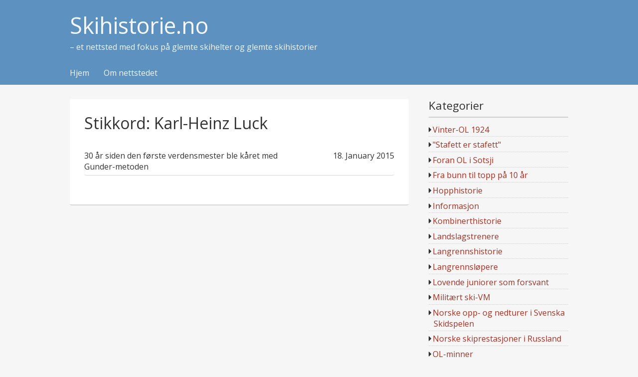

--- FILE ---
content_type: text/html; charset=UTF-8
request_url: https://www.skihistorie.no/tag/karl-heinz-luck/
body_size: 7878
content:
<!DOCTYPE html>
<html lang="nb-NO">
<head>
<meta charset="UTF-8" >
<meta name="viewport" content="width=device-width" >
<link rel="profile" href="http://gmpg.org/xfn/11" >
<title>Karl-Heinz Luck &#8211; Skihistorie.no</title>
<meta name='robots' content='max-image-preview:large' />
<link rel='dns-prefetch' href='//fonts.googleapis.com' />
<link rel="alternate" type="application/rss+xml" title="Skihistorie.no &raquo; strøm" href="https://www.skihistorie.no/feed/" />
<link rel="alternate" type="application/rss+xml" title="Skihistorie.no &raquo; kommentarstrøm" href="https://www.skihistorie.no/comments/feed/" />
<link rel="alternate" type="application/rss+xml" title="Skihistorie.no &raquo; Karl-Heinz Luck stikkord-strøm" href="https://www.skihistorie.no/tag/karl-heinz-luck/feed/" />
<script type="text/javascript">
/* <![CDATA[ */
window._wpemojiSettings = {"baseUrl":"https:\/\/s.w.org\/images\/core\/emoji\/14.0.0\/72x72\/","ext":".png","svgUrl":"https:\/\/s.w.org\/images\/core\/emoji\/14.0.0\/svg\/","svgExt":".svg","source":{"concatemoji":"https:\/\/www.skihistorie.no\/wp-includes\/js\/wp-emoji-release.min.js?ver=6.4.7"}};
/*! This file is auto-generated */
!function(i,n){var o,s,e;function c(e){try{var t={supportTests:e,timestamp:(new Date).valueOf()};sessionStorage.setItem(o,JSON.stringify(t))}catch(e){}}function p(e,t,n){e.clearRect(0,0,e.canvas.width,e.canvas.height),e.fillText(t,0,0);var t=new Uint32Array(e.getImageData(0,0,e.canvas.width,e.canvas.height).data),r=(e.clearRect(0,0,e.canvas.width,e.canvas.height),e.fillText(n,0,0),new Uint32Array(e.getImageData(0,0,e.canvas.width,e.canvas.height).data));return t.every(function(e,t){return e===r[t]})}function u(e,t,n){switch(t){case"flag":return n(e,"\ud83c\udff3\ufe0f\u200d\u26a7\ufe0f","\ud83c\udff3\ufe0f\u200b\u26a7\ufe0f")?!1:!n(e,"\ud83c\uddfa\ud83c\uddf3","\ud83c\uddfa\u200b\ud83c\uddf3")&&!n(e,"\ud83c\udff4\udb40\udc67\udb40\udc62\udb40\udc65\udb40\udc6e\udb40\udc67\udb40\udc7f","\ud83c\udff4\u200b\udb40\udc67\u200b\udb40\udc62\u200b\udb40\udc65\u200b\udb40\udc6e\u200b\udb40\udc67\u200b\udb40\udc7f");case"emoji":return!n(e,"\ud83e\udef1\ud83c\udffb\u200d\ud83e\udef2\ud83c\udfff","\ud83e\udef1\ud83c\udffb\u200b\ud83e\udef2\ud83c\udfff")}return!1}function f(e,t,n){var r="undefined"!=typeof WorkerGlobalScope&&self instanceof WorkerGlobalScope?new OffscreenCanvas(300,150):i.createElement("canvas"),a=r.getContext("2d",{willReadFrequently:!0}),o=(a.textBaseline="top",a.font="600 32px Arial",{});return e.forEach(function(e){o[e]=t(a,e,n)}),o}function t(e){var t=i.createElement("script");t.src=e,t.defer=!0,i.head.appendChild(t)}"undefined"!=typeof Promise&&(o="wpEmojiSettingsSupports",s=["flag","emoji"],n.supports={everything:!0,everythingExceptFlag:!0},e=new Promise(function(e){i.addEventListener("DOMContentLoaded",e,{once:!0})}),new Promise(function(t){var n=function(){try{var e=JSON.parse(sessionStorage.getItem(o));if("object"==typeof e&&"number"==typeof e.timestamp&&(new Date).valueOf()<e.timestamp+604800&&"object"==typeof e.supportTests)return e.supportTests}catch(e){}return null}();if(!n){if("undefined"!=typeof Worker&&"undefined"!=typeof OffscreenCanvas&&"undefined"!=typeof URL&&URL.createObjectURL&&"undefined"!=typeof Blob)try{var e="postMessage("+f.toString()+"("+[JSON.stringify(s),u.toString(),p.toString()].join(",")+"));",r=new Blob([e],{type:"text/javascript"}),a=new Worker(URL.createObjectURL(r),{name:"wpTestEmojiSupports"});return void(a.onmessage=function(e){c(n=e.data),a.terminate(),t(n)})}catch(e){}c(n=f(s,u,p))}t(n)}).then(function(e){for(var t in e)n.supports[t]=e[t],n.supports.everything=n.supports.everything&&n.supports[t],"flag"!==t&&(n.supports.everythingExceptFlag=n.supports.everythingExceptFlag&&n.supports[t]);n.supports.everythingExceptFlag=n.supports.everythingExceptFlag&&!n.supports.flag,n.DOMReady=!1,n.readyCallback=function(){n.DOMReady=!0}}).then(function(){return e}).then(function(){var e;n.supports.everything||(n.readyCallback(),(e=n.source||{}).concatemoji?t(e.concatemoji):e.wpemoji&&e.twemoji&&(t(e.twemoji),t(e.wpemoji)))}))}((window,document),window._wpemojiSettings);
/* ]]> */
</script>
<!-- www.skihistorie.no is managing ads with Advanced Ads 2.0.16 – https://wpadvancedads.com/ --><script id="skihi-ready">
			window.advanced_ads_ready=function(e,a){a=a||"complete";var d=function(e){return"interactive"===a?"loading"!==e:"complete"===e};d(document.readyState)?e():document.addEventListener("readystatechange",(function(a){d(a.target.readyState)&&e()}),{once:"interactive"===a})},window.advanced_ads_ready_queue=window.advanced_ads_ready_queue||[];		</script>
		<style id='wp-emoji-styles-inline-css' type='text/css'>

	img.wp-smiley, img.emoji {
		display: inline !important;
		border: none !important;
		box-shadow: none !important;
		height: 1em !important;
		width: 1em !important;
		margin: 0 0.07em !important;
		vertical-align: -0.1em !important;
		background: none !important;
		padding: 0 !important;
	}
</style>
<link rel='stylesheet' id='wp-block-library-css' href='https://www.skihistorie.no/wp-includes/css/dist/block-library/style.min.css?ver=6.4.7' type='text/css' media='all' />
<style id='wp-block-library-theme-inline-css' type='text/css'>
.wp-block-audio figcaption{color:#555;font-size:13px;text-align:center}.is-dark-theme .wp-block-audio figcaption{color:hsla(0,0%,100%,.65)}.wp-block-audio{margin:0 0 1em}.wp-block-code{border:1px solid #ccc;border-radius:4px;font-family:Menlo,Consolas,monaco,monospace;padding:.8em 1em}.wp-block-embed figcaption{color:#555;font-size:13px;text-align:center}.is-dark-theme .wp-block-embed figcaption{color:hsla(0,0%,100%,.65)}.wp-block-embed{margin:0 0 1em}.blocks-gallery-caption{color:#555;font-size:13px;text-align:center}.is-dark-theme .blocks-gallery-caption{color:hsla(0,0%,100%,.65)}.wp-block-image figcaption{color:#555;font-size:13px;text-align:center}.is-dark-theme .wp-block-image figcaption{color:hsla(0,0%,100%,.65)}.wp-block-image{margin:0 0 1em}.wp-block-pullquote{border-bottom:4px solid;border-top:4px solid;color:currentColor;margin-bottom:1.75em}.wp-block-pullquote cite,.wp-block-pullquote footer,.wp-block-pullquote__citation{color:currentColor;font-size:.8125em;font-style:normal;text-transform:uppercase}.wp-block-quote{border-left:.25em solid;margin:0 0 1.75em;padding-left:1em}.wp-block-quote cite,.wp-block-quote footer{color:currentColor;font-size:.8125em;font-style:normal;position:relative}.wp-block-quote.has-text-align-right{border-left:none;border-right:.25em solid;padding-left:0;padding-right:1em}.wp-block-quote.has-text-align-center{border:none;padding-left:0}.wp-block-quote.is-large,.wp-block-quote.is-style-large,.wp-block-quote.is-style-plain{border:none}.wp-block-search .wp-block-search__label{font-weight:700}.wp-block-search__button{border:1px solid #ccc;padding:.375em .625em}:where(.wp-block-group.has-background){padding:1.25em 2.375em}.wp-block-separator.has-css-opacity{opacity:.4}.wp-block-separator{border:none;border-bottom:2px solid;margin-left:auto;margin-right:auto}.wp-block-separator.has-alpha-channel-opacity{opacity:1}.wp-block-separator:not(.is-style-wide):not(.is-style-dots){width:100px}.wp-block-separator.has-background:not(.is-style-dots){border-bottom:none;height:1px}.wp-block-separator.has-background:not(.is-style-wide):not(.is-style-dots){height:2px}.wp-block-table{margin:0 0 1em}.wp-block-table td,.wp-block-table th{word-break:normal}.wp-block-table figcaption{color:#555;font-size:13px;text-align:center}.is-dark-theme .wp-block-table figcaption{color:hsla(0,0%,100%,.65)}.wp-block-video figcaption{color:#555;font-size:13px;text-align:center}.is-dark-theme .wp-block-video figcaption{color:hsla(0,0%,100%,.65)}.wp-block-video{margin:0 0 1em}.wp-block-template-part.has-background{margin-bottom:0;margin-top:0;padding:1.25em 2.375em}
</style>
<style id='classic-theme-styles-inline-css' type='text/css'>
/*! This file is auto-generated */
.wp-block-button__link{color:#fff;background-color:#32373c;border-radius:9999px;box-shadow:none;text-decoration:none;padding:calc(.667em + 2px) calc(1.333em + 2px);font-size:1.125em}.wp-block-file__button{background:#32373c;color:#fff;text-decoration:none}
</style>
<style id='global-styles-inline-css' type='text/css'>
body{--wp--preset--color--black: #000000;--wp--preset--color--cyan-bluish-gray: #abb8c3;--wp--preset--color--white: #ffffff;--wp--preset--color--pale-pink: #f78da7;--wp--preset--color--vivid-red: #cf2e2e;--wp--preset--color--luminous-vivid-orange: #ff6900;--wp--preset--color--luminous-vivid-amber: #fcb900;--wp--preset--color--light-green-cyan: #7bdcb5;--wp--preset--color--vivid-green-cyan: #00d084;--wp--preset--color--pale-cyan-blue: #8ed1fc;--wp--preset--color--vivid-cyan-blue: #0693e3;--wp--preset--color--vivid-purple: #9b51e0;--wp--preset--gradient--vivid-cyan-blue-to-vivid-purple: linear-gradient(135deg,rgba(6,147,227,1) 0%,rgb(155,81,224) 100%);--wp--preset--gradient--light-green-cyan-to-vivid-green-cyan: linear-gradient(135deg,rgb(122,220,180) 0%,rgb(0,208,130) 100%);--wp--preset--gradient--luminous-vivid-amber-to-luminous-vivid-orange: linear-gradient(135deg,rgba(252,185,0,1) 0%,rgba(255,105,0,1) 100%);--wp--preset--gradient--luminous-vivid-orange-to-vivid-red: linear-gradient(135deg,rgba(255,105,0,1) 0%,rgb(207,46,46) 100%);--wp--preset--gradient--very-light-gray-to-cyan-bluish-gray: linear-gradient(135deg,rgb(238,238,238) 0%,rgb(169,184,195) 100%);--wp--preset--gradient--cool-to-warm-spectrum: linear-gradient(135deg,rgb(74,234,220) 0%,rgb(151,120,209) 20%,rgb(207,42,186) 40%,rgb(238,44,130) 60%,rgb(251,105,98) 80%,rgb(254,248,76) 100%);--wp--preset--gradient--blush-light-purple: linear-gradient(135deg,rgb(255,206,236) 0%,rgb(152,150,240) 100%);--wp--preset--gradient--blush-bordeaux: linear-gradient(135deg,rgb(254,205,165) 0%,rgb(254,45,45) 50%,rgb(107,0,62) 100%);--wp--preset--gradient--luminous-dusk: linear-gradient(135deg,rgb(255,203,112) 0%,rgb(199,81,192) 50%,rgb(65,88,208) 100%);--wp--preset--gradient--pale-ocean: linear-gradient(135deg,rgb(255,245,203) 0%,rgb(182,227,212) 50%,rgb(51,167,181) 100%);--wp--preset--gradient--electric-grass: linear-gradient(135deg,rgb(202,248,128) 0%,rgb(113,206,126) 100%);--wp--preset--gradient--midnight: linear-gradient(135deg,rgb(2,3,129) 0%,rgb(40,116,252) 100%);--wp--preset--font-size--small: 13px;--wp--preset--font-size--medium: 20px;--wp--preset--font-size--large: 36px;--wp--preset--font-size--x-large: 42px;--wp--preset--spacing--20: 0.44rem;--wp--preset--spacing--30: 0.67rem;--wp--preset--spacing--40: 1rem;--wp--preset--spacing--50: 1.5rem;--wp--preset--spacing--60: 2.25rem;--wp--preset--spacing--70: 3.38rem;--wp--preset--spacing--80: 5.06rem;--wp--preset--shadow--natural: 6px 6px 9px rgba(0, 0, 0, 0.2);--wp--preset--shadow--deep: 12px 12px 50px rgba(0, 0, 0, 0.4);--wp--preset--shadow--sharp: 6px 6px 0px rgba(0, 0, 0, 0.2);--wp--preset--shadow--outlined: 6px 6px 0px -3px rgba(255, 255, 255, 1), 6px 6px rgba(0, 0, 0, 1);--wp--preset--shadow--crisp: 6px 6px 0px rgba(0, 0, 0, 1);}:where(.is-layout-flex){gap: 0.5em;}:where(.is-layout-grid){gap: 0.5em;}body .is-layout-flow > .alignleft{float: left;margin-inline-start: 0;margin-inline-end: 2em;}body .is-layout-flow > .alignright{float: right;margin-inline-start: 2em;margin-inline-end: 0;}body .is-layout-flow > .aligncenter{margin-left: auto !important;margin-right: auto !important;}body .is-layout-constrained > .alignleft{float: left;margin-inline-start: 0;margin-inline-end: 2em;}body .is-layout-constrained > .alignright{float: right;margin-inline-start: 2em;margin-inline-end: 0;}body .is-layout-constrained > .aligncenter{margin-left: auto !important;margin-right: auto !important;}body .is-layout-constrained > :where(:not(.alignleft):not(.alignright):not(.alignfull)){max-width: var(--wp--style--global--content-size);margin-left: auto !important;margin-right: auto !important;}body .is-layout-constrained > .alignwide{max-width: var(--wp--style--global--wide-size);}body .is-layout-flex{display: flex;}body .is-layout-flex{flex-wrap: wrap;align-items: center;}body .is-layout-flex > *{margin: 0;}body .is-layout-grid{display: grid;}body .is-layout-grid > *{margin: 0;}:where(.wp-block-columns.is-layout-flex){gap: 2em;}:where(.wp-block-columns.is-layout-grid){gap: 2em;}:where(.wp-block-post-template.is-layout-flex){gap: 1.25em;}:where(.wp-block-post-template.is-layout-grid){gap: 1.25em;}.has-black-color{color: var(--wp--preset--color--black) !important;}.has-cyan-bluish-gray-color{color: var(--wp--preset--color--cyan-bluish-gray) !important;}.has-white-color{color: var(--wp--preset--color--white) !important;}.has-pale-pink-color{color: var(--wp--preset--color--pale-pink) !important;}.has-vivid-red-color{color: var(--wp--preset--color--vivid-red) !important;}.has-luminous-vivid-orange-color{color: var(--wp--preset--color--luminous-vivid-orange) !important;}.has-luminous-vivid-amber-color{color: var(--wp--preset--color--luminous-vivid-amber) !important;}.has-light-green-cyan-color{color: var(--wp--preset--color--light-green-cyan) !important;}.has-vivid-green-cyan-color{color: var(--wp--preset--color--vivid-green-cyan) !important;}.has-pale-cyan-blue-color{color: var(--wp--preset--color--pale-cyan-blue) !important;}.has-vivid-cyan-blue-color{color: var(--wp--preset--color--vivid-cyan-blue) !important;}.has-vivid-purple-color{color: var(--wp--preset--color--vivid-purple) !important;}.has-black-background-color{background-color: var(--wp--preset--color--black) !important;}.has-cyan-bluish-gray-background-color{background-color: var(--wp--preset--color--cyan-bluish-gray) !important;}.has-white-background-color{background-color: var(--wp--preset--color--white) !important;}.has-pale-pink-background-color{background-color: var(--wp--preset--color--pale-pink) !important;}.has-vivid-red-background-color{background-color: var(--wp--preset--color--vivid-red) !important;}.has-luminous-vivid-orange-background-color{background-color: var(--wp--preset--color--luminous-vivid-orange) !important;}.has-luminous-vivid-amber-background-color{background-color: var(--wp--preset--color--luminous-vivid-amber) !important;}.has-light-green-cyan-background-color{background-color: var(--wp--preset--color--light-green-cyan) !important;}.has-vivid-green-cyan-background-color{background-color: var(--wp--preset--color--vivid-green-cyan) !important;}.has-pale-cyan-blue-background-color{background-color: var(--wp--preset--color--pale-cyan-blue) !important;}.has-vivid-cyan-blue-background-color{background-color: var(--wp--preset--color--vivid-cyan-blue) !important;}.has-vivid-purple-background-color{background-color: var(--wp--preset--color--vivid-purple) !important;}.has-black-border-color{border-color: var(--wp--preset--color--black) !important;}.has-cyan-bluish-gray-border-color{border-color: var(--wp--preset--color--cyan-bluish-gray) !important;}.has-white-border-color{border-color: var(--wp--preset--color--white) !important;}.has-pale-pink-border-color{border-color: var(--wp--preset--color--pale-pink) !important;}.has-vivid-red-border-color{border-color: var(--wp--preset--color--vivid-red) !important;}.has-luminous-vivid-orange-border-color{border-color: var(--wp--preset--color--luminous-vivid-orange) !important;}.has-luminous-vivid-amber-border-color{border-color: var(--wp--preset--color--luminous-vivid-amber) !important;}.has-light-green-cyan-border-color{border-color: var(--wp--preset--color--light-green-cyan) !important;}.has-vivid-green-cyan-border-color{border-color: var(--wp--preset--color--vivid-green-cyan) !important;}.has-pale-cyan-blue-border-color{border-color: var(--wp--preset--color--pale-cyan-blue) !important;}.has-vivid-cyan-blue-border-color{border-color: var(--wp--preset--color--vivid-cyan-blue) !important;}.has-vivid-purple-border-color{border-color: var(--wp--preset--color--vivid-purple) !important;}.has-vivid-cyan-blue-to-vivid-purple-gradient-background{background: var(--wp--preset--gradient--vivid-cyan-blue-to-vivid-purple) !important;}.has-light-green-cyan-to-vivid-green-cyan-gradient-background{background: var(--wp--preset--gradient--light-green-cyan-to-vivid-green-cyan) !important;}.has-luminous-vivid-amber-to-luminous-vivid-orange-gradient-background{background: var(--wp--preset--gradient--luminous-vivid-amber-to-luminous-vivid-orange) !important;}.has-luminous-vivid-orange-to-vivid-red-gradient-background{background: var(--wp--preset--gradient--luminous-vivid-orange-to-vivid-red) !important;}.has-very-light-gray-to-cyan-bluish-gray-gradient-background{background: var(--wp--preset--gradient--very-light-gray-to-cyan-bluish-gray) !important;}.has-cool-to-warm-spectrum-gradient-background{background: var(--wp--preset--gradient--cool-to-warm-spectrum) !important;}.has-blush-light-purple-gradient-background{background: var(--wp--preset--gradient--blush-light-purple) !important;}.has-blush-bordeaux-gradient-background{background: var(--wp--preset--gradient--blush-bordeaux) !important;}.has-luminous-dusk-gradient-background{background: var(--wp--preset--gradient--luminous-dusk) !important;}.has-pale-ocean-gradient-background{background: var(--wp--preset--gradient--pale-ocean) !important;}.has-electric-grass-gradient-background{background: var(--wp--preset--gradient--electric-grass) !important;}.has-midnight-gradient-background{background: var(--wp--preset--gradient--midnight) !important;}.has-small-font-size{font-size: var(--wp--preset--font-size--small) !important;}.has-medium-font-size{font-size: var(--wp--preset--font-size--medium) !important;}.has-large-font-size{font-size: var(--wp--preset--font-size--large) !important;}.has-x-large-font-size{font-size: var(--wp--preset--font-size--x-large) !important;}
.wp-block-navigation a:where(:not(.wp-element-button)){color: inherit;}
:where(.wp-block-post-template.is-layout-flex){gap: 1.25em;}:where(.wp-block-post-template.is-layout-grid){gap: 1.25em;}
:where(.wp-block-columns.is-layout-flex){gap: 2em;}:where(.wp-block-columns.is-layout-grid){gap: 2em;}
.wp-block-pullquote{font-size: 1.5em;line-height: 1.6;}
</style>
<link rel='stylesheet' id='birdmagazine-google-font-css' href='//fonts.googleapis.com/css?family=Open+Sans&#038;ver=6.4.7' type='text/css' media='all' />
<link rel='stylesheet' id='birdmagazine-css' href='https://www.skihistorie.no/wp-content/themes/birdmagazine/style.css?ver=6.4.7' type='text/css' media='all' />
<style id='birdmagazine-inline-css' type='text/css'>

			/* Custom Link Color */
			a {
				color: #a03124;
			}

			#sidebar .widget #wp-calendar tbody th a,
			#sidebar .widget #wp-calendar tbody td a,
			.wp-block-button__link {
				background-color: #a03124;
			}
		

			/* Custom Header Color */
			#header,
			#footer .widget-wrapper {
				background: #5d91bf;
			}

			#footer .site-title,
			#footer .site-title a{
				color: #5d91bf;
			}

			@media screen and (min-width: 660px) {
				#menu-wrapper .menu ul#menu-primary-items li ul,
				#menu-wrapper .menu ul#menu-primary-items li ul li a {
					background-color: #5d91bf;
				}
			}
		

				.entry-header .postdate,
				.entry-header .postdate a,
				.sticky .entry-header,
				.sticky .entry-header a,
				#comments ol.commentlist li.comment.bypostauthor .comment-author .fn,
				#comments ol.commentlist li.comment.bypostauthor .comment-author .fn a {
					color: #5d91bf;
				}

				.entry-header .postdate,
				.page-header .postdate {
					border-color: #5d91bf;
				}
			
</style>
<link rel='stylesheet' id='slb_core-css' href='https://www.skihistorie.no/wp-content/plugins/simple-lightbox/client/css/app.css?ver=2.9.4' type='text/css' media='all' />
<link rel='stylesheet' id='__EPYT__style-css' href='https://www.skihistorie.no/wp-content/plugins/youtube-embed-plus/styles/ytprefs.min.css?ver=14.2.4' type='text/css' media='all' />
<style id='__EPYT__style-inline-css' type='text/css'>

                .epyt-gallery-thumb {
                        width: 33.333%;
                }
                
</style>
<script type="text/javascript" src="https://www.skihistorie.no/wp-includes/js/jquery/jquery.min.js?ver=3.7.1" id="jquery-core-js"></script>
<script type="text/javascript" src="https://www.skihistorie.no/wp-includes/js/jquery/jquery-migrate.min.js?ver=3.4.1" id="jquery-migrate-js"></script>
<script type="text/javascript" src="https://www.skihistorie.no/wp-includes/js/imagesloaded.min.js?ver=5.0.0" id="imagesloaded-js"></script>
<script type="text/javascript" src="https://www.skihistorie.no/wp-includes/js/masonry.min.js?ver=4.2.2" id="masonry-js"></script>
<script type="text/javascript" src="https://www.skihistorie.no/wp-includes/js/jquery/jquery.masonry.min.js?ver=3.1.2b" id="jquery-masonry-js"></script>
<script type="text/javascript" src="https://www.skihistorie.no/wp-content/themes/birdmagazine/js/birdmagazine.js?ver=1.05" id="birdmagazine-js"></script>
<script type="text/javascript" id="__ytprefs__-js-extra">
/* <![CDATA[ */
var _EPYT_ = {"ajaxurl":"https:\/\/www.skihistorie.no\/wp-admin\/admin-ajax.php","security":"16bca9d846","gallery_scrolloffset":"20","eppathtoscripts":"https:\/\/www.skihistorie.no\/wp-content\/plugins\/youtube-embed-plus\/scripts\/","eppath":"https:\/\/www.skihistorie.no\/wp-content\/plugins\/youtube-embed-plus\/","epresponsiveselector":"[\"iframe.__youtube_prefs_widget__\"]","epdovol":"1","version":"14.2.4","evselector":"iframe.__youtube_prefs__[src], iframe[src*=\"youtube.com\/embed\/\"], iframe[src*=\"youtube-nocookie.com\/embed\/\"]","ajax_compat":"","maxres_facade":"eager","ytapi_load":"light","pause_others":"","stopMobileBuffer":"1","facade_mode":"","not_live_on_channel":""};
/* ]]> */
</script>
<script type="text/javascript" src="https://www.skihistorie.no/wp-content/plugins/youtube-embed-plus/scripts/ytprefs.min.js?ver=14.2.4" id="__ytprefs__-js"></script>
<link rel="https://api.w.org/" href="https://www.skihistorie.no/wp-json/" /><link rel="alternate" type="application/json" href="https://www.skihistorie.no/wp-json/wp/v2/tags/125" /><link rel="EditURI" type="application/rsd+xml" title="RSD" href="https://www.skihistorie.no/xmlrpc.php?rsd" />
<meta name="generator" content="WordPress 6.4.7" />
<!-- Analytics by WP Statistics - https://wp-statistics.com -->
<style>ins.adsbygoogle { background-color: transparent; padding: 0; }</style><script  async src="https://pagead2.googlesyndication.com/pagead/js/adsbygoogle.js?client=ca-pub-0952977096933259" crossorigin="anonymous"></script><link rel="icon" href="https://www.skihistorie.no/wp-content/uploads/2014/10/cropped-Harald_Grønningen_Kollen_1963-32x32.jpg" sizes="32x32" />
<link rel="icon" href="https://www.skihistorie.no/wp-content/uploads/2014/10/cropped-Harald_Grønningen_Kollen_1963-192x192.jpg" sizes="192x192" />
<link rel="apple-touch-icon" href="https://www.skihistorie.no/wp-content/uploads/2014/10/cropped-Harald_Grønningen_Kollen_1963-180x180.jpg" />
<meta name="msapplication-TileImage" content="https://www.skihistorie.no/wp-content/uploads/2014/10/cropped-Harald_Grønningen_Kollen_1963-270x270.jpg" />
		<style type="text/css" id="wp-custom-css">
			figcaption{ color: #555d66; font-size: 13px; text-align: center; }

/* Fikser dobbel høyde på YouTube-embeds (Gutenberg + FitVids) */
.wp-block-embed__wrapper:has(.fluid-width-video-wrapper)::before {
  content: none !important;
}
		</style>
		
</head>
<body class="archive tag tag-karl-heinz-luck tag-125 aa-prefix-skihi-">

<div class="wrapper">

	<header id="header">

				
		<div class="container">
			<div id="branding">
								<div id="site-title">
					<a href="https://www.skihistorie.no/" title="Skihistorie.no" rel="home">Skihistorie.no</a>
				</div>
				<p id="site-description">&#8211; et nettsted med fokus på glemte skihelter og glemte skihistorier</p>
			</div>

			<nav id="menu-wrapper">
				<div class="menu"><button id="small-menu" type="button"><span class="icon"></span></button><ul id="menu-primary-items" class=""><li id="menu-item-156" class="menu-item menu-item-type-custom menu-item-object-custom menu-item-home menu-item-156"><a href="http://www.skihistorie.no/">Hjem</a></li>
<li id="menu-item-155" class="menu-item menu-item-type-post_type menu-item-object-page menu-item-155"><a href="https://www.skihistorie.no/testside/">Om nettstedet</a></li>
</ul></div>			</nav>
		</div>
	</header>

	<div id="content">
				<div class="container">

<div id="main">
	<div class="entry">
									<header class="page-header">
					<h1 class="page-title">Stikkord: <span>Karl-Heinz Luck</span></h1>				</header>
			
			<ul class="articles">
									
<li id="post-678" class="entry post-678 post type-post status-publish format-standard has-post-thumbnail hentry category-kombinerthistorie tag-aleksandr-nosov tag-geir-andersen tag-gunder-gundersen tag-hermann-weinbuch tag-kare-olav-berg tag-karl-heinz-luck tag-knut-bakketun tag-mikkel-dobloug">
	<a href="https://www.skihistorie.no/30-ar-siden-forste-verdensmester-med-gunder-metoden/" title="Permalink to 30 år siden den første verdensmester ble kåret med Gunder-metoden" rel="bookmark">
		<div class="entry-title">30 år siden den første verdensmester ble kåret med Gunder-metoden</div>					<div class="icon postdate"><span class="screen-reader-text">published in</span><time datetime="2015-01-18">18. January 2015</time></div>
	
	
	
	</a>
</li><!-- #post -->
							</ul>

		
	</div>

	
</div><!-- #main -->

<aside id="sidebar">
	<div class="widget-wrapper">

		<div class="widget"><h3>Kategorier</h3>
			<ul>
					<li class="cat-item cat-item-242"><a href="https://www.skihistorie.no/emne/vinter-ol-1924/">Vinter-OL 1924</a>
</li>
	<li class="cat-item cat-item-32"><a href="https://www.skihistorie.no/emne/stafett-er-stafett/">&quot;Stafett er stafett&quot;</a>
</li>
	<li class="cat-item cat-item-48"><a href="https://www.skihistorie.no/emne/foran-ol-i-sotsji/">Foran OL i Sotsji</a>
</li>
	<li class="cat-item cat-item-197"><a href="https://www.skihistorie.no/emne/fra-bunn-til-topp-pa-10-ar/">Fra bunn til topp på 10 år</a>
</li>
	<li class="cat-item cat-item-167"><a href="https://www.skihistorie.no/emne/hopphistorie/">Hopphistorie</a>
</li>
	<li class="cat-item cat-item-2"><a href="https://www.skihistorie.no/emne/informasjon/">Informasjon</a>
</li>
	<li class="cat-item cat-item-114"><a href="https://www.skihistorie.no/emne/kombinerthistorie/">Kombinerthistorie</a>
</li>
	<li class="cat-item cat-item-4"><a href="https://www.skihistorie.no/emne/landslagstrenere/">Landslagstrenere</a>
</li>
	<li class="cat-item cat-item-9"><a href="https://www.skihistorie.no/emne/langrennshistorie/">Langrennshistorie</a>
</li>
	<li class="cat-item cat-item-6"><a href="https://www.skihistorie.no/emne/langrennslopere/">Langrennsløpere</a>
</li>
	<li class="cat-item cat-item-173"><a href="https://www.skihistorie.no/emne/lovende-juniorer-som-forsvant/">Lovende juniorer som forsvant</a>
</li>
	<li class="cat-item cat-item-72"><a href="https://www.skihistorie.no/emne/militart-ski-vm/">Militært ski-VM</a>
</li>
	<li class="cat-item cat-item-110"><a href="https://www.skihistorie.no/emne/norske-opp-og-nedturer-i-svenska-skidspelen/">Norske opp- og nedturer i Svenska Skidspelen</a>
</li>
	<li class="cat-item cat-item-47"><a href="https://www.skihistorie.no/emne/norske-skiprestasjoner-i-russland/">Norske skiprestasjoner i Russland</a>
</li>
	<li class="cat-item cat-item-216"><a href="https://www.skihistorie.no/emne/ol-minner/">OL-minner</a>
</li>
	<li class="cat-item cat-item-5"><a href="https://www.skihistorie.no/emne/prove-ol/">Prøve-OL</a>
</li>
	<li class="cat-item cat-item-7"><a href="https://www.skihistorie.no/emne/skihoppere/">Skihoppere</a>
</li>
	<li class="cat-item cat-item-175"><a href="https://www.skihistorie.no/emne/skilopere-som-har-studert-i-usa/">Skiløpere som har studert i USA</a>
</li>
	<li class="cat-item cat-item-23"><a href="https://www.skihistorie.no/emne/universiade/">Vinteruniversiade</a>
</li>
	<li class="cat-item cat-item-203"><a href="https://www.skihistorie.no/emne/vm-minner/">VM-minner</a>
</li>
			</ul>

			</div><div class="widget_text widget"><h3>Andre nettsider</h3><div class="textwidget custom-html-widget"><a href="http://skøytehistorie.no" target="_blank" rel="noopener">Besøk vår søsterside - skøytehistorie.no</a></div></div><div class="widget_text widget"><h3>Anbefalt bok</h3><div class="textwidget custom-html-widget"><a href="http://tracker.tradedoubler.com/pan/TrackerServlet?p=200316&amp;a=3122120&amp;g=0&amp;url=https://www.adlibris.com/no/bok/vinnerhjerte-9788272017247" target="_blank" rel="noopener noreferrer"><img loading="lazy" width="260" height="407" src="http://www.skihistorie.no/wp-content/uploads/2022/01/Vinnerhjerte-Marit-Bjorgen.jpg" alt="Bilde av forsiden til boka &quot;Vinnerhjerte - historien om Marit Bjørgen&quot;" class="wp-image-1017" srcset="http://www.skihistorie.no/wp-content/uploads/2022/01/Vinnerhjerte-Marit-Bjorgen.jpg 360w, http://www.skihistorie.no/wp-content/uploads/2022/01/Vinnerhjerte-Marit-Bjorgen.jpg 191w" sizes="(max-width: 360px) 100vw, 360px"></a></div></div>
	</div>
</aside>
		</div>
			</div><!-- .site-content -->

	<footer id="footer">
		
		<div class="site-title">
			<div class="container">
				<span class="home"><a href="https://www.skihistorie.no/">Skihistorie.no</a></span>

									Copyright &copy; 2013 - 2026 All Rights Reserved.				
									<br>
					<span class="generator"><a href="http://wordpress.org/" target="_blank">Proudly powered by WordPress</a></span>
				BirdMAGAZINE theme by <a href="https://profiles.wordpress.org/sysbird/" target="_blank">Sysbird</a>							</div>
		</div>
		<p id="back-top"><a href="#top"><span>Go Top</span></a></p>
	</footer>

</div><!-- .wrapper -->

<script type="text/javascript" src="https://www.skihistorie.no/wp-content/plugins/advanced-ads/admin/assets/js/advertisement.js?ver=2.0.16" id="advanced-ads-find-adblocker-js"></script>
<script type="text/javascript" src="https://www.skihistorie.no/wp-content/plugins/youtube-embed-plus/scripts/fitvids.min.js?ver=14.2.4" id="__ytprefsfitvids__-js"></script>
<script type="text/javascript" id="slb_context">/* <![CDATA[ */if ( !!window.jQuery ) {(function($){$(document).ready(function(){if ( !!window.SLB ) { {$.extend(SLB, {"context":["public","user_guest"]});} }})})(jQuery);}/* ]]> */</script>
<script>!function(){window.advanced_ads_ready_queue=window.advanced_ads_ready_queue||[],advanced_ads_ready_queue.push=window.advanced_ads_ready;for(var d=0,a=advanced_ads_ready_queue.length;d<a;d++)advanced_ads_ready(advanced_ads_ready_queue[d])}();</script>
</body>
</html>

--- FILE ---
content_type: text/html; charset=utf-8
request_url: https://www.google.com/recaptcha/api2/aframe
body_size: 267
content:
<!DOCTYPE HTML><html><head><meta http-equiv="content-type" content="text/html; charset=UTF-8"></head><body><script nonce="eWaS5memnTrwYAQ6ZHWDlQ">/** Anti-fraud and anti-abuse applications only. See google.com/recaptcha */ try{var clients={'sodar':'https://pagead2.googlesyndication.com/pagead/sodar?'};window.addEventListener("message",function(a){try{if(a.source===window.parent){var b=JSON.parse(a.data);var c=clients[b['id']];if(c){var d=document.createElement('img');d.src=c+b['params']+'&rc='+(localStorage.getItem("rc::a")?sessionStorage.getItem("rc::b"):"");window.document.body.appendChild(d);sessionStorage.setItem("rc::e",parseInt(sessionStorage.getItem("rc::e")||0)+1);localStorage.setItem("rc::h",'1768455753409');}}}catch(b){}});window.parent.postMessage("_grecaptcha_ready", "*");}catch(b){}</script></body></html>